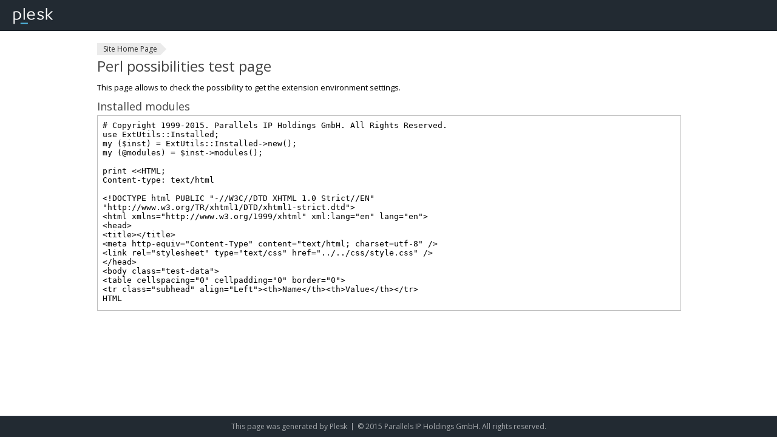

--- FILE ---
content_type: text/x-perl
request_url: http://master-services.de/test/perl/test.pl?1768934242438
body_size: 983
content:
# Copyright 1999-2015. Parallels IP Holdings GmbH. All Rights Reserved.
use ExtUtils::Installed;
my ($inst) = ExtUtils::Installed->new();
my (@modules) = $inst->modules();

print <<HTML;
Content-type: text/html

<!DOCTYPE html PUBLIC "-//W3C//DTD XHTML 1.0 Strict//EN"
"http://www.w3.org/TR/xhtml1/DTD/xhtml1-strict.dtd">
<html xmlns="http://www.w3.org/1999/xhtml" xml:lang="en" lang="en">
<head>
<title></title>
<meta http-equiv="Content-Type" content="text/html; charset=utf-8" />
<link rel="stylesheet" type="text/css" href="../../css/style.css" />
</head>
<body class="test-data">
<table cellspacing="0" cellpadding="0" border="0">
<tr class="subhead" align="Left"><th>Name</th><th>Value</th></tr>
HTML

for my $i ($[ .. $#modules) {
   my $version = $inst->version($modules[$i]) || "???";
   my $class = ($i % 2) ? "alt" : "normal";
   print <<HTML;
<tr class="$class"><td valign="top">$modules[$i]</td><td>$version</td></tr>
HTML
}

print <<HTML;
</table>
</body>
</html>
HTML
